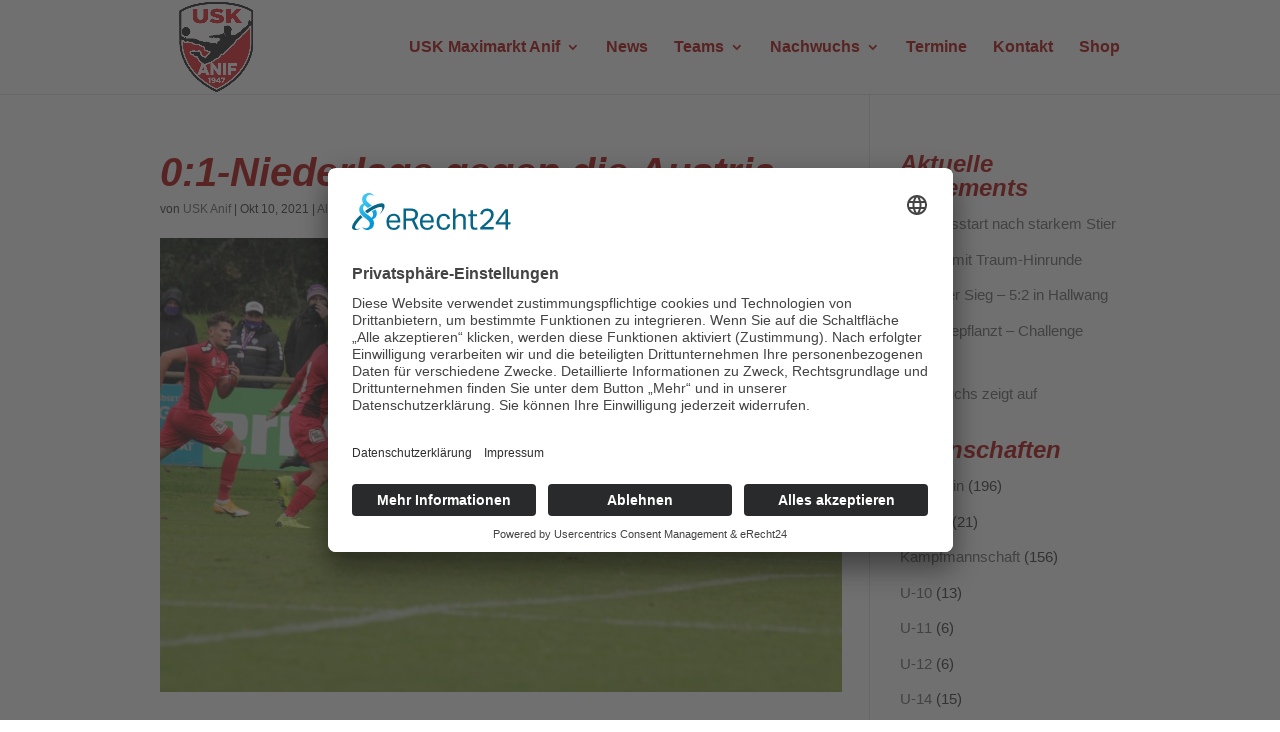

--- FILE ---
content_type: text/html; charset=UTF-8
request_url: https://www.usk-anif.at/knappe-01-niederlage-gegen-austria/
body_size: 8195
content:
<!DOCTYPE html>
<html lang="de">
<head>
	<meta charset="UTF-8" />
<meta http-equiv="X-UA-Compatible" content="IE=edge">
	<link rel="pingback" href="https://www.usk-anif.at/xmlrpc.php" />

	<script type="text/javascript">
		document.documentElement.className = 'js';
	</script>

	<title>USK Maximarkt Anif | 0:1-Niederlage gegen die Austria</title>
<meta name='robots' content='max-image-preview:large' />
<script type="text/javascript">
			let jqueryParams=[],jQuery=function(r){return jqueryParams=[...jqueryParams,r],jQuery},$=function(r){return jqueryParams=[...jqueryParams,r],$};window.jQuery=jQuery,window.$=jQuery;let customHeadScripts=!1;jQuery.fn=jQuery.prototype={},$.fn=jQuery.prototype={},jQuery.noConflict=function(r){if(window.jQuery)return jQuery=window.jQuery,$=window.jQuery,customHeadScripts=!0,jQuery.noConflict},jQuery.ready=function(r){jqueryParams=[...jqueryParams,r]},$.ready=function(r){jqueryParams=[...jqueryParams,r]},jQuery.load=function(r){jqueryParams=[...jqueryParams,r]},$.load=function(r){jqueryParams=[...jqueryParams,r]},jQuery.fn.ready=function(r){jqueryParams=[...jqueryParams,r]},$.fn.ready=function(r){jqueryParams=[...jqueryParams,r]};</script><link rel="alternate" type="application/rss+xml" title="USK Maximarkt Anif &raquo; Feed" href="https://www.usk-anif.at/feed/" />
<link rel="alternate" type="application/rss+xml" title="USK Maximarkt Anif &raquo; Kommentar-Feed" href="https://www.usk-anif.at/comments/feed/" />
<link rel="alternate" type="application/rss+xml" title="USK Maximarkt Anif &raquo; 0:1-Niederlage gegen die Austria Kommentar-Feed" href="https://www.usk-anif.at/knappe-01-niederlage-gegen-austria/feed/" />
<meta content="Divi v.4.27.3" name="generator"/><style id='wp-block-library-theme-inline-css' type='text/css'>
.wp-block-audio :where(figcaption){color:#555;font-size:13px;text-align:center}.is-dark-theme .wp-block-audio :where(figcaption){color:#ffffffa6}.wp-block-audio{margin:0 0 1em}.wp-block-code{border:1px solid #ccc;border-radius:4px;font-family:Menlo,Consolas,monaco,monospace;padding:.8em 1em}.wp-block-embed :where(figcaption){color:#555;font-size:13px;text-align:center}.is-dark-theme .wp-block-embed :where(figcaption){color:#ffffffa6}.wp-block-embed{margin:0 0 1em}.blocks-gallery-caption{color:#555;font-size:13px;text-align:center}.is-dark-theme .blocks-gallery-caption{color:#ffffffa6}:root :where(.wp-block-image figcaption){color:#555;font-size:13px;text-align:center}.is-dark-theme :root :where(.wp-block-image figcaption){color:#ffffffa6}.wp-block-image{margin:0 0 1em}.wp-block-pullquote{border-bottom:4px solid;border-top:4px solid;color:currentColor;margin-bottom:1.75em}.wp-block-pullquote cite,.wp-block-pullquote footer,.wp-block-pullquote__citation{color:currentColor;font-size:.8125em;font-style:normal;text-transform:uppercase}.wp-block-quote{border-left:.25em solid;margin:0 0 1.75em;padding-left:1em}.wp-block-quote cite,.wp-block-quote footer{color:currentColor;font-size:.8125em;font-style:normal;position:relative}.wp-block-quote:where(.has-text-align-right){border-left:none;border-right:.25em solid;padding-left:0;padding-right:1em}.wp-block-quote:where(.has-text-align-center){border:none;padding-left:0}.wp-block-quote.is-large,.wp-block-quote.is-style-large,.wp-block-quote:where(.is-style-plain){border:none}.wp-block-search .wp-block-search__label{font-weight:700}.wp-block-search__button{border:1px solid #ccc;padding:.375em .625em}:where(.wp-block-group.has-background){padding:1.25em 2.375em}.wp-block-separator.has-css-opacity{opacity:.4}.wp-block-separator{border:none;border-bottom:2px solid;margin-left:auto;margin-right:auto}.wp-block-separator.has-alpha-channel-opacity{opacity:1}.wp-block-separator:not(.is-style-wide):not(.is-style-dots){width:100px}.wp-block-separator.has-background:not(.is-style-dots){border-bottom:none;height:1px}.wp-block-separator.has-background:not(.is-style-wide):not(.is-style-dots){height:2px}.wp-block-table{margin:0 0 1em}.wp-block-table td,.wp-block-table th{word-break:normal}.wp-block-table :where(figcaption){color:#555;font-size:13px;text-align:center}.is-dark-theme .wp-block-table :where(figcaption){color:#ffffffa6}.wp-block-video :where(figcaption){color:#555;font-size:13px;text-align:center}.is-dark-theme .wp-block-video :where(figcaption){color:#ffffffa6}.wp-block-video{margin:0 0 1em}:root :where(.wp-block-template-part.has-background){margin-bottom:0;margin-top:0;padding:1.25em 2.375em}
</style>
<style id='global-styles-inline-css' type='text/css'>
:root{--wp--preset--aspect-ratio--square: 1;--wp--preset--aspect-ratio--4-3: 4/3;--wp--preset--aspect-ratio--3-4: 3/4;--wp--preset--aspect-ratio--3-2: 3/2;--wp--preset--aspect-ratio--2-3: 2/3;--wp--preset--aspect-ratio--16-9: 16/9;--wp--preset--aspect-ratio--9-16: 9/16;--wp--preset--color--black: #000000;--wp--preset--color--cyan-bluish-gray: #abb8c3;--wp--preset--color--white: #ffffff;--wp--preset--color--pale-pink: #f78da7;--wp--preset--color--vivid-red: #cf2e2e;--wp--preset--color--luminous-vivid-orange: #ff6900;--wp--preset--color--luminous-vivid-amber: #fcb900;--wp--preset--color--light-green-cyan: #7bdcb5;--wp--preset--color--vivid-green-cyan: #00d084;--wp--preset--color--pale-cyan-blue: #8ed1fc;--wp--preset--color--vivid-cyan-blue: #0693e3;--wp--preset--color--vivid-purple: #9b51e0;--wp--preset--gradient--vivid-cyan-blue-to-vivid-purple: linear-gradient(135deg,rgba(6,147,227,1) 0%,rgb(155,81,224) 100%);--wp--preset--gradient--light-green-cyan-to-vivid-green-cyan: linear-gradient(135deg,rgb(122,220,180) 0%,rgb(0,208,130) 100%);--wp--preset--gradient--luminous-vivid-amber-to-luminous-vivid-orange: linear-gradient(135deg,rgba(252,185,0,1) 0%,rgba(255,105,0,1) 100%);--wp--preset--gradient--luminous-vivid-orange-to-vivid-red: linear-gradient(135deg,rgba(255,105,0,1) 0%,rgb(207,46,46) 100%);--wp--preset--gradient--very-light-gray-to-cyan-bluish-gray: linear-gradient(135deg,rgb(238,238,238) 0%,rgb(169,184,195) 100%);--wp--preset--gradient--cool-to-warm-spectrum: linear-gradient(135deg,rgb(74,234,220) 0%,rgb(151,120,209) 20%,rgb(207,42,186) 40%,rgb(238,44,130) 60%,rgb(251,105,98) 80%,rgb(254,248,76) 100%);--wp--preset--gradient--blush-light-purple: linear-gradient(135deg,rgb(255,206,236) 0%,rgb(152,150,240) 100%);--wp--preset--gradient--blush-bordeaux: linear-gradient(135deg,rgb(254,205,165) 0%,rgb(254,45,45) 50%,rgb(107,0,62) 100%);--wp--preset--gradient--luminous-dusk: linear-gradient(135deg,rgb(255,203,112) 0%,rgb(199,81,192) 50%,rgb(65,88,208) 100%);--wp--preset--gradient--pale-ocean: linear-gradient(135deg,rgb(255,245,203) 0%,rgb(182,227,212) 50%,rgb(51,167,181) 100%);--wp--preset--gradient--electric-grass: linear-gradient(135deg,rgb(202,248,128) 0%,rgb(113,206,126) 100%);--wp--preset--gradient--midnight: linear-gradient(135deg,rgb(2,3,129) 0%,rgb(40,116,252) 100%);--wp--preset--font-size--small: 13px;--wp--preset--font-size--medium: 20px;--wp--preset--font-size--large: 36px;--wp--preset--font-size--x-large: 42px;--wp--preset--spacing--20: 0.44rem;--wp--preset--spacing--30: 0.67rem;--wp--preset--spacing--40: 1rem;--wp--preset--spacing--50: 1.5rem;--wp--preset--spacing--60: 2.25rem;--wp--preset--spacing--70: 3.38rem;--wp--preset--spacing--80: 5.06rem;--wp--preset--shadow--natural: 6px 6px 9px rgba(0, 0, 0, 0.2);--wp--preset--shadow--deep: 12px 12px 50px rgba(0, 0, 0, 0.4);--wp--preset--shadow--sharp: 6px 6px 0px rgba(0, 0, 0, 0.2);--wp--preset--shadow--outlined: 6px 6px 0px -3px rgba(255, 255, 255, 1), 6px 6px rgba(0, 0, 0, 1);--wp--preset--shadow--crisp: 6px 6px 0px rgba(0, 0, 0, 1);}:root { --wp--style--global--content-size: 823px;--wp--style--global--wide-size: 1080px; }:where(body) { margin: 0; }.wp-site-blocks > .alignleft { float: left; margin-right: 2em; }.wp-site-blocks > .alignright { float: right; margin-left: 2em; }.wp-site-blocks > .aligncenter { justify-content: center; margin-left: auto; margin-right: auto; }:where(.is-layout-flex){gap: 0.5em;}:where(.is-layout-grid){gap: 0.5em;}.is-layout-flow > .alignleft{float: left;margin-inline-start: 0;margin-inline-end: 2em;}.is-layout-flow > .alignright{float: right;margin-inline-start: 2em;margin-inline-end: 0;}.is-layout-flow > .aligncenter{margin-left: auto !important;margin-right: auto !important;}.is-layout-constrained > .alignleft{float: left;margin-inline-start: 0;margin-inline-end: 2em;}.is-layout-constrained > .alignright{float: right;margin-inline-start: 2em;margin-inline-end: 0;}.is-layout-constrained > .aligncenter{margin-left: auto !important;margin-right: auto !important;}.is-layout-constrained > :where(:not(.alignleft):not(.alignright):not(.alignfull)){max-width: var(--wp--style--global--content-size);margin-left: auto !important;margin-right: auto !important;}.is-layout-constrained > .alignwide{max-width: var(--wp--style--global--wide-size);}body .is-layout-flex{display: flex;}.is-layout-flex{flex-wrap: wrap;align-items: center;}.is-layout-flex > :is(*, div){margin: 0;}body .is-layout-grid{display: grid;}.is-layout-grid > :is(*, div){margin: 0;}body{padding-top: 0px;padding-right: 0px;padding-bottom: 0px;padding-left: 0px;}:root :where(.wp-element-button, .wp-block-button__link){background-color: #32373c;border-width: 0;color: #fff;font-family: inherit;font-size: inherit;line-height: inherit;padding: calc(0.667em + 2px) calc(1.333em + 2px);text-decoration: none;}.has-black-color{color: var(--wp--preset--color--black) !important;}.has-cyan-bluish-gray-color{color: var(--wp--preset--color--cyan-bluish-gray) !important;}.has-white-color{color: var(--wp--preset--color--white) !important;}.has-pale-pink-color{color: var(--wp--preset--color--pale-pink) !important;}.has-vivid-red-color{color: var(--wp--preset--color--vivid-red) !important;}.has-luminous-vivid-orange-color{color: var(--wp--preset--color--luminous-vivid-orange) !important;}.has-luminous-vivid-amber-color{color: var(--wp--preset--color--luminous-vivid-amber) !important;}.has-light-green-cyan-color{color: var(--wp--preset--color--light-green-cyan) !important;}.has-vivid-green-cyan-color{color: var(--wp--preset--color--vivid-green-cyan) !important;}.has-pale-cyan-blue-color{color: var(--wp--preset--color--pale-cyan-blue) !important;}.has-vivid-cyan-blue-color{color: var(--wp--preset--color--vivid-cyan-blue) !important;}.has-vivid-purple-color{color: var(--wp--preset--color--vivid-purple) !important;}.has-black-background-color{background-color: var(--wp--preset--color--black) !important;}.has-cyan-bluish-gray-background-color{background-color: var(--wp--preset--color--cyan-bluish-gray) !important;}.has-white-background-color{background-color: var(--wp--preset--color--white) !important;}.has-pale-pink-background-color{background-color: var(--wp--preset--color--pale-pink) !important;}.has-vivid-red-background-color{background-color: var(--wp--preset--color--vivid-red) !important;}.has-luminous-vivid-orange-background-color{background-color: var(--wp--preset--color--luminous-vivid-orange) !important;}.has-luminous-vivid-amber-background-color{background-color: var(--wp--preset--color--luminous-vivid-amber) !important;}.has-light-green-cyan-background-color{background-color: var(--wp--preset--color--light-green-cyan) !important;}.has-vivid-green-cyan-background-color{background-color: var(--wp--preset--color--vivid-green-cyan) !important;}.has-pale-cyan-blue-background-color{background-color: var(--wp--preset--color--pale-cyan-blue) !important;}.has-vivid-cyan-blue-background-color{background-color: var(--wp--preset--color--vivid-cyan-blue) !important;}.has-vivid-purple-background-color{background-color: var(--wp--preset--color--vivid-purple) !important;}.has-black-border-color{border-color: var(--wp--preset--color--black) !important;}.has-cyan-bluish-gray-border-color{border-color: var(--wp--preset--color--cyan-bluish-gray) !important;}.has-white-border-color{border-color: var(--wp--preset--color--white) !important;}.has-pale-pink-border-color{border-color: var(--wp--preset--color--pale-pink) !important;}.has-vivid-red-border-color{border-color: var(--wp--preset--color--vivid-red) !important;}.has-luminous-vivid-orange-border-color{border-color: var(--wp--preset--color--luminous-vivid-orange) !important;}.has-luminous-vivid-amber-border-color{border-color: var(--wp--preset--color--luminous-vivid-amber) !important;}.has-light-green-cyan-border-color{border-color: var(--wp--preset--color--light-green-cyan) !important;}.has-vivid-green-cyan-border-color{border-color: var(--wp--preset--color--vivid-green-cyan) !important;}.has-pale-cyan-blue-border-color{border-color: var(--wp--preset--color--pale-cyan-blue) !important;}.has-vivid-cyan-blue-border-color{border-color: var(--wp--preset--color--vivid-cyan-blue) !important;}.has-vivid-purple-border-color{border-color: var(--wp--preset--color--vivid-purple) !important;}.has-vivid-cyan-blue-to-vivid-purple-gradient-background{background: var(--wp--preset--gradient--vivid-cyan-blue-to-vivid-purple) !important;}.has-light-green-cyan-to-vivid-green-cyan-gradient-background{background: var(--wp--preset--gradient--light-green-cyan-to-vivid-green-cyan) !important;}.has-luminous-vivid-amber-to-luminous-vivid-orange-gradient-background{background: var(--wp--preset--gradient--luminous-vivid-amber-to-luminous-vivid-orange) !important;}.has-luminous-vivid-orange-to-vivid-red-gradient-background{background: var(--wp--preset--gradient--luminous-vivid-orange-to-vivid-red) !important;}.has-very-light-gray-to-cyan-bluish-gray-gradient-background{background: var(--wp--preset--gradient--very-light-gray-to-cyan-bluish-gray) !important;}.has-cool-to-warm-spectrum-gradient-background{background: var(--wp--preset--gradient--cool-to-warm-spectrum) !important;}.has-blush-light-purple-gradient-background{background: var(--wp--preset--gradient--blush-light-purple) !important;}.has-blush-bordeaux-gradient-background{background: var(--wp--preset--gradient--blush-bordeaux) !important;}.has-luminous-dusk-gradient-background{background: var(--wp--preset--gradient--luminous-dusk) !important;}.has-pale-ocean-gradient-background{background: var(--wp--preset--gradient--pale-ocean) !important;}.has-electric-grass-gradient-background{background: var(--wp--preset--gradient--electric-grass) !important;}.has-midnight-gradient-background{background: var(--wp--preset--gradient--midnight) !important;}.has-small-font-size{font-size: var(--wp--preset--font-size--small) !important;}.has-medium-font-size{font-size: var(--wp--preset--font-size--medium) !important;}.has-large-font-size{font-size: var(--wp--preset--font-size--large) !important;}.has-x-large-font-size{font-size: var(--wp--preset--font-size--x-large) !important;}
:where(.wp-block-post-template.is-layout-flex){gap: 1.25em;}:where(.wp-block-post-template.is-layout-grid){gap: 1.25em;}
:where(.wp-block-columns.is-layout-flex){gap: 2em;}:where(.wp-block-columns.is-layout-grid){gap: 2em;}
:root :where(.wp-block-pullquote){font-size: 1.5em;line-height: 1.6;}
</style>
<link rel='stylesheet' id='wpo_min-header-0-css' href='https://www.usk-anif.at/wp-content/cache/wpo-minify/1758628727/assets/wpo-minify-header-bdf43e35.min.css' type='text/css' media='all' />
<link rel="https://api.w.org/" href="https://www.usk-anif.at/wp-json/" /><link rel="alternate" title="JSON" type="application/json" href="https://www.usk-anif.at/wp-json/wp/v2/posts/5358" /><link rel="EditURI" type="application/rsd+xml" title="RSD" href="https://www.usk-anif.at/xmlrpc.php?rsd" />
<meta name="generator" content="WordPress 6.7" />
<link rel="canonical" href="https://www.usk-anif.at/knappe-01-niederlage-gegen-austria/" />
<link rel='shortlink' href='https://www.usk-anif.at/?p=5358' />
<link rel="alternate" title="oEmbed (JSON)" type="application/json+oembed" href="https://www.usk-anif.at/wp-json/oembed/1.0/embed?url=https%3A%2F%2Fwww.usk-anif.at%2Fknappe-01-niederlage-gegen-austria%2F" />
<link rel="alternate" title="oEmbed (XML)" type="text/xml+oembed" href="https://www.usk-anif.at/wp-json/oembed/1.0/embed?url=https%3A%2F%2Fwww.usk-anif.at%2Fknappe-01-niederlage-gegen-austria%2F&#038;format=xml" />
<style type="text/css" id="et-social-custom-css">
				 .et_monarch .widget_monarchwidget .et_social_networks ul li, .et_monarch .widget_monarchwidget.et_social_circle li i { background: #dd3333 !important; } .et_monarch .widget_monarchwidget.et_social_rounded .et_social_icons_container li:hover, .et_monarch .widget_monarchwidget.et_social_rectangle .et_social_icons_container li:hover, .et_monarch .widget_monarchwidget.et_social_circle .et_social_icons_container li:hover i.et_social_icon { background: #000000 !important; } .et_monarch .widget_monarchwidget .et_social_icon, .et_monarch .widget_monarchwidget.et_social_networks .et_social_network_label, .et_monarch .widget_monarchwidget .et_social_sidebar_count { color: #000000; } .et_monarch .widget_monarchwidget .et_social_icons_container li:hover .et_social_icon, .et_monarch .widget_monarchwidget.et_social_networks .et_social_icons_container li:hover .et_social_network_label, .et_monarch .widget_monarchwidget .et_social_icons_container li:hover .et_social_sidebar_count { color: #dd3333 !important; } 
			</style><meta name="viewport" content="width=device-width, initial-scale=1.0, maximum-scale=1.0, user-scalable=0" /><script id="usercentrics-cmp" async data-eu-mode="true" data-settings-id="YbgzW45VpRzvjW" src="https://app.eu.usercentrics.eu/browser-ui/latest/loader.js"></script>
<script type="application/javascript" src="https://sdp.eu.usercentrics.eu/latest/uc-block.bundle.js"></script>

<link rel="icon" href="https://www.usk-anif.at/wp-content/uploads/2020/05/cropped-favicon-96x96-1-32x32.png" sizes="32x32" />
<link rel="icon" href="https://www.usk-anif.at/wp-content/uploads/2020/05/cropped-favicon-96x96-1-192x192.png" sizes="192x192" />
<link rel="apple-touch-icon" href="https://www.usk-anif.at/wp-content/uploads/2020/05/cropped-favicon-96x96-1-180x180.png" />
<meta name="msapplication-TileImage" content="https://www.usk-anif.at/wp-content/uploads/2020/05/cropped-favicon-96x96-1-270x270.png" />
<link rel="stylesheet" id="et-divi-customizer-global-cached-inline-styles" href="https://www.usk-anif.at/wp-content/et-cache/global/et-divi-customizer-global.min.css?ver=1767793816" /></head>
<body class="post-template-default single single-post postid-5358 single-format-standard et_monarch et_button_no_icon et_pb_button_helper_class et_fixed_nav et_show_nav et_pb_show_title et_primary_nav_dropdown_animation_expand et_secondary_nav_dropdown_animation_fade et_header_style_left et_pb_footer_columns1 et_cover_background et_pb_gutters2 et_right_sidebar et_divi_theme et-db el-divi-blog-extras-archive-template">
	<div id="page-container">

	
	
			<header id="main-header" data-height-onload="80">
			<div class="container clearfix et_menu_container">
							<div class="logo_container">
					<span class="logo_helper"></span>
					<a href="https://www.usk-anif.at/">
						<img src="https://www.usk-anif.at/wp-content/uploads/2023/09/usk-anif.png" width="810" height="713" alt="USK Maximarkt Anif" id="logo" data-height-percentage="100" />
					</a>
				</div>
							<div id="et-top-navigation" data-height="80" data-fixed-height="40">
											<nav id="top-menu-nav">
						<ul id="top-menu" class="nav"><li id="menu-item-1566" class="menu-item menu-item-type-post_type menu-item-object-page menu-item-has-children menu-item-1566"><a href="https://www.usk-anif.at/verein/">USK Maximarkt Anif</a>
<ul class="sub-menu">
	<li id="menu-item-1568" class="menu-item menu-item-type-post_type menu-item-object-page menu-item-1568"><a href="https://www.usk-anif.at/verein/geschichte/">Geschichte</a></li>
	<li id="menu-item-1567" class="menu-item menu-item-type-post_type menu-item-object-page menu-item-1567"><a href="https://www.usk-anif.at/verein/funktionaere/">Funktionäre</a></li>
	<li id="menu-item-1572" class="menu-item menu-item-type-post_type menu-item-object-page menu-item-1572"><a href="https://www.usk-anif.at/verein/trainer/">Trainer</a></li>
	<li id="menu-item-1569" class="menu-item menu-item-type-post_type menu-item-object-page menu-item-1569"><a href="https://www.usk-anif.at/verein/partner/">Partner</a></li>
	<li id="menu-item-1570" class="menu-item menu-item-type-post_type menu-item-object-page menu-item-1570"><a href="https://www.usk-anif.at/verein/sponsoren/">Sponsoren</a></li>
	<li id="menu-item-1571" class="menu-item menu-item-type-post_type menu-item-object-page menu-item-1571"><a href="https://www.usk-anif.at/verein/sportpark/">Sportpark</a></li>
</ul>
</li>
<li id="menu-item-2174" class="menu-item menu-item-type-post_type menu-item-object-page menu-item-2174"><a href="https://www.usk-anif.at/news/">News</a></li>
<li id="menu-item-1565" class="menu-item menu-item-type-post_type menu-item-object-page menu-item-has-children menu-item-1565"><a href="https://www.usk-anif.at/kampfmannschaft/">Teams</a>
<ul class="sub-menu">
	<li id="menu-item-8772" class="menu-item menu-item-type-post_type menu-item-object-page menu-item-8772"><a href="https://www.usk-anif.at/kampfmannschaft/">Kampfmannschaft</a></li>
	<li id="menu-item-8771" class="menu-item menu-item-type-post_type menu-item-object-page menu-item-8771"><a href="https://www.usk-anif.at/kampfmannschaft-juniors/">Juniors 1b</a></li>
</ul>
</li>
<li id="menu-item-1554" class="menu-item menu-item-type-post_type menu-item-object-page menu-item-has-children menu-item-1554"><a href="https://www.usk-anif.at/nachwuchs/">Nachwuchs</a>
<ul class="sub-menu">
	<li id="menu-item-3689" class="menu-item menu-item-type-post_type menu-item-object-page menu-item-3689"><a href="https://www.usk-anif.at/nachwuchs/elterninfo/">Elterninfo</a></li>
	<li id="menu-item-8484" class="menu-item menu-item-type-post_type menu-item-object-page menu-item-8484"><a href="https://www.usk-anif.at/nachwuchs/u-14/">U-17</a></li>
	<li id="menu-item-5088" class="menu-item menu-item-type-post_type menu-item-object-page menu-item-5088"><a href="https://www.usk-anif.at/nachwuchs/u16-b/">U-16</a></li>
	<li id="menu-item-5098" class="menu-item menu-item-type-post_type menu-item-object-page menu-item-5098"><a href="https://www.usk-anif.at/u14-2/">U-14</a></li>
	<li id="menu-item-1563" class="menu-item menu-item-type-post_type menu-item-object-page menu-item-1563"><a href="https://www.usk-anif.at/nachwuchs/u-10/">U-13</a></li>
	<li id="menu-item-1561" class="menu-item menu-item-type-post_type menu-item-object-page menu-item-1561"><a href="https://www.usk-anif.at/nachwuchs/u-12/">U-12</a></li>
	<li id="menu-item-1560" class="menu-item menu-item-type-post_type menu-item-object-page menu-item-1560"><a href="https://www.usk-anif.at/nachwuchs/u-11/">U-11</a></li>
	<li id="menu-item-1559" class="menu-item menu-item-type-post_type menu-item-object-page menu-item-1559"><a href="https://www.usk-anif.at/nachwuchs/u-10-2/">U-11B</a></li>
	<li id="menu-item-1556" class="menu-item menu-item-type-post_type menu-item-object-page menu-item-1556"><a href="https://www.usk-anif.at/nachwuchs/u-8b/">U10</a></li>
	<li id="menu-item-1558" class="menu-item menu-item-type-post_type menu-item-object-page menu-item-1558"><a href="https://www.usk-anif.at/nachwuchs/u-9/">U-9</a></li>
	<li id="menu-item-1557" class="menu-item menu-item-type-post_type menu-item-object-page menu-item-1557"><a href="https://www.usk-anif.at/nachwuchs/u-8a/">U-8</a></li>
	<li id="menu-item-1555" class="menu-item menu-item-type-post_type menu-item-object-page menu-item-1555"><a href="https://www.usk-anif.at/nachwuchs/u-7/">U-7</a></li>
</ul>
</li>
<li id="menu-item-2888" class="menu-item menu-item-type-post_type menu-item-object-page menu-item-2888"><a href="https://www.usk-anif.at/termine/">Termine</a></li>
<li id="menu-item-3846" class="menu-item menu-item-type-post_type menu-item-object-page menu-item-3846"><a href="https://www.usk-anif.at/kontakt-anfahrt/">Kontakt</a></li>
<li id="menu-item-8698" class="menu-item menu-item-type-custom menu-item-object-custom menu-item-8698"><a target="_blank" href="https://erima.shop/usk-anif">Shop</a></li>
</ul>						</nav>
					
					
					
					
					<div id="et_mobile_nav_menu">
				<div class="mobile_nav closed">
					<span class="select_page">Seite wählen</span>
					<span class="mobile_menu_bar mobile_menu_bar_toggle"></span>
				</div>
			</div>				</div> <!-- #et-top-navigation -->
			</div> <!-- .container -->
					</header> <!-- #main-header -->
			<div id="et-main-area">
	
<div id="main-content">
		<div class="container">
		<div id="content-area" class="clearfix">
			<div id="left-area">
											<article id="post-5358" class="et_pb_post post-5358 post type-post status-publish format-standard has-post-thumbnail hentry category-allgemein category-kampfmannschaft tag-anif tag-austria tag-regionalliga tag-salzburg">
											<div class="et_post_meta_wrapper">
							<h1 class="entry-title">0:1-Niederlage gegen die Austria</h1>

						<p class="post-meta"> von <span class="author vcard"><a href="https://www.usk-anif.at/author/astadler/" title="Beiträge von USK Anif" rel="author">USK Anif</a></span> | <span class="published">Okt 10, 2021</span> | <a href="https://www.usk-anif.at/category/allgemein/" rel="category tag">Allgemein</a>, <a href="https://www.usk-anif.at/category/kampfmannschaft/" rel="category tag">Kampfmannschaft</a> | <span class="comments-number"><a href="https://www.usk-anif.at/knappe-01-niederlage-gegen-austria/#respond">0 Kommentare</a></span></p><img src="https://www.usk-anif.at/wp-content/uploads/2021/10/IMG_1143-1080x675.jpg" alt="" class="" width="1080" height="675" srcset="https://www.usk-anif.at/wp-content/uploads/2021/10/IMG_1143-980x653.jpg 980w, https://www.usk-anif.at/wp-content/uploads/2021/10/IMG_1143-480x320.jpg 480w" sizes="(min-width: 0px) and (max-width: 480px) 480px, (min-width: 481px) and (max-width: 980px) 980px, (min-width: 981px) 1080px, 100vw" />
												</div>
				
					<div class="entry-content">
					<p><strong>Stark verbessert zeigten sich unsere Jungs im Spitzenspiel gegen die Austria. Trotzdem sollte es nicht für einen Punktgewinn reichen. Die Kletzl-Elf muss sich den Violetten mit 0:1 geschlagen geben &#8211; damit ist die Hoffnung auf einen Platz unter den ersten 2 wohl begraben. </strong></p>
<p>Über 90 Minuten zeigten sich unsere Jungs gegen den Tabellenzweiten ebenbürtig. Viele Chancen gab es aber nicht &#8211; Dani Jezercic war mit einem Pfostentreffer in Halbzeit eins noch am nächsten dran. So lief die Partie auf ein Unentschieden hinaus &#8211; bis zur 60. Minute, als Marco Hödl zum 1:0 abstaubte. Zwar versuchte die Kletzl-Elf noch den Ausgleich zu erzielen, dass sollte aber leider nicht mehr gelingen.</p>
<p>Vier Spiele vor Schluss beträgt der Rückstand auf die Violetten damit 10 Punkte- die nicht mehr aufzuholen sein dürften. Somit wollen sich unsere Jungs in den verbleibenden Spielen aber noch von ihrer besten Seite präsentieren und die beste Platzierung für das Frühjahr herausholen. Kommenden Freitag (19 Uhr) geht es auswärts zum SAK 1914.</p>
					</div>
					<div class="et_post_meta_wrapper">
										</div>
				</article>

						</div>

				<div id="sidebar">
		
		<div id="recent-posts-3" class="et_pb_widget widget_recent_entries">
		<h4 class="widgettitle">Aktuelle Statements</h4>
		<ul>
											<li>
					<a href="https://www.usk-anif.at/trainingsstart-nach-starkem-stier/">Trainingsstart nach starkem Stier</a>
									</li>
											<li>
					<a href="https://www.usk-anif.at/juniors-mit-traum-hinrunde/">Juniors mit Traum-Hinrunde</a>
									</li>
											<li>
					<a href="https://www.usk-anif.at/naechster-sieg-in-hallwang/">Nächster Sieg &#8211; 5:2 in Hallwang</a>
									</li>
											<li>
					<a href="https://www.usk-anif.at/baum-gepflanzt-challenge-erfuellt/">Baum gepflanzt &#8211; Challenge erfüllt</a>
									</li>
											<li>
					<a href="https://www.usk-anif.at/nachwuchs-zeigt-auf/">Nachwuchs zeigt auf</a>
									</li>
					</ul>

		</div><div id="categories-3" class="et_pb_widget widget_categories"><h4 class="widgettitle">Mannschaften</h4>
			<ul>
					<li class="cat-item cat-item-1"><a href="https://www.usk-anif.at/category/allgemein/">Allgemein</a> (196)
</li>
	<li class="cat-item cat-item-18"><a href="https://www.usk-anif.at/category/juniors/">Juniors</a> (21)
</li>
	<li class="cat-item cat-item-17"><a href="https://www.usk-anif.at/category/kampfmannschaft/">Kampfmannschaft</a> (156)
</li>
	<li class="cat-item cat-item-23"><a href="https://www.usk-anif.at/category/u-10/">U-10</a> (13)
</li>
	<li class="cat-item cat-item-22"><a href="https://www.usk-anif.at/category/u-11/">U-11</a> (6)
</li>
	<li class="cat-item cat-item-21"><a href="https://www.usk-anif.at/category/u-12/">U-12</a> (6)
</li>
	<li class="cat-item cat-item-20"><a href="https://www.usk-anif.at/category/u-14/">U-14</a> (15)
</li>
	<li class="cat-item cat-item-19"><a href="https://www.usk-anif.at/category/u-16/">U-16</a> (13)
</li>
	<li class="cat-item cat-item-27"><a href="https://www.usk-anif.at/category/u-7/">U-7</a> (2)
</li>
	<li class="cat-item cat-item-25"><a href="https://www.usk-anif.at/category/u-8a/">U-8A</a> (4)
</li>
	<li class="cat-item cat-item-26"><a href="https://www.usk-anif.at/category/u-8b/">U-8B</a> (2)
</li>
	<li class="cat-item cat-item-24"><a href="https://www.usk-anif.at/category/u-9/">U-9</a> (8)
</li>
			</ul>

			</div>	</div>
		</div>
	</div>
	</div>


			<footer id="main-footer">
				

		
				<div id="et-footer-nav">
					<div class="container">
						<ul id="menu-footer-menue" class="bottom-nav"><li id="menu-item-2288" class="menu-item menu-item-type-post_type menu-item-object-page menu-item-2288"><a href="https://www.usk-anif.at/news/">News</a></li>
<li id="menu-item-2290" class="menu-item menu-item-type-post_type menu-item-object-page menu-item-2290"><a href="https://www.usk-anif.at/kontakt-anfahrt/">Kontakt</a></li>
<li id="menu-item-2289" class="menu-item menu-item-type-post_type menu-item-object-page menu-item-2289"><a href="https://www.usk-anif.at/impressum/">Impressum</a></li>
<li id="menu-item-1574" class="menu-item menu-item-type-post_type menu-item-object-page menu-item-privacy-policy menu-item-1574"><a rel="privacy-policy" href="https://www.usk-anif.at/datenschutz/">Datenschutz</a></li>
<li id="menu-item-8697" class="menu-item menu-item-type-custom menu-item-object-custom menu-item-8697"><a target="_blank" href="https://sbg.houseofclubs.at/usk-anif/">Shop</a></li>
</ul>					</div>
				</div>

			
				<div id="footer-bottom">
					<div class="container clearfix">
				<div id="footer-info">© USK Anif | Designed by <a href="https://kreativ360.at" target="_blank"><strong>kreativ 360 GmbH</strong></a></div>					</div>
				</div>
			</footer>
		</div>


	</div>

	<script type="text/javascript" id="jquery-js-after">
/* <![CDATA[ */
jqueryParams.length&&$.each(jqueryParams,function(e,r){if("function"==typeof r){var n=String(r);n.replace("$","jQuery");var a=new Function("return "+n)();$(document).ready(a)}});
/* ]]> */
</script>
<script type="text/javascript" id="wpo_min-footer-0-js-extra">
/* <![CDATA[ */
var monarchSettings = {"ajaxurl":"https:\/\/www.usk-anif.at\/wp-admin\/admin-ajax.php","pageurl":"https:\/\/www.usk-anif.at\/knappe-01-niederlage-gegen-austria\/","stats_nonce":"24017ccfb6","share_counts":"217b0adb02","follow_counts":"7845e51e7d","total_counts":"b154e7df4c","media_single":"83d166017b","media_total":"63091f13a9","generate_all_window_nonce":"ccb6e30d5a","no_img_message":"No images available for sharing on this page"};
/* ]]> */
</script>
<script type="text/javascript" src="https://www.usk-anif.at/wp-content/cache/wpo-minify/1758628727/assets/wpo-minify-footer-4dc7203c.min.js" id="wpo_min-footer-0-js"></script>
<script type="text/javascript" src="https://www.usk-anif.at/wp-content/cache/wpo-minify/1758628727/assets/wpo-minify-footer-6513075e.min.js" id="wpo_min-footer-1-js" async="async" data-wp-strategy="async"></script>
<script type="text/javascript" id="wpo_min-footer-2-js-extra">
/* <![CDATA[ */
var DIVI = {"item_count":"%d Item","items_count":"%d Items"};
var et_builder_utils_params = {"condition":{"diviTheme":true,"extraTheme":false},"scrollLocations":["app","top"],"builderScrollLocations":{"desktop":"app","tablet":"app","phone":"app"},"onloadScrollLocation":"app","builderType":"fe"};
var et_frontend_scripts = {"builderCssContainerPrefix":"#et-boc","builderCssLayoutPrefix":"#et-boc .et-l"};
var et_pb_custom = {"ajaxurl":"https:\/\/www.usk-anif.at\/wp-admin\/admin-ajax.php","images_uri":"https:\/\/www.usk-anif.at\/wp-content\/themes\/Divi\/images","builder_images_uri":"https:\/\/www.usk-anif.at\/wp-content\/themes\/Divi\/includes\/builder\/images","et_frontend_nonce":"6a9ad0b844","subscription_failed":"Bitte \u00fcberpr\u00fcfen Sie die Felder unten aus, um sicherzustellen, dass Sie die richtigen Informationen eingegeben.","et_ab_log_nonce":"96c14545c5","fill_message":"Bitte f\u00fcllen Sie die folgenden Felder aus:","contact_error_message":"Bitte folgende Fehler beheben:","invalid":"Ung\u00fcltige E-Mail","captcha":"Captcha","prev":"Vorherige","previous":"Vorherige","next":"Weiter","wrong_captcha":"Sie haben die falsche Zahl im Captcha eingegeben.","wrong_checkbox":"Kontrollk\u00e4stchen","ignore_waypoints":"no","is_divi_theme_used":"1","widget_search_selector":".widget_search","ab_tests":[],"is_ab_testing_active":"","page_id":"5358","unique_test_id":"","ab_bounce_rate":"5","is_cache_plugin_active":"yes","is_shortcode_tracking":"","tinymce_uri":"https:\/\/www.usk-anif.at\/wp-content\/themes\/Divi\/includes\/builder\/frontend-builder\/assets\/vendors","accent_color":"#b10200","waypoints_options":[]};
var et_pb_box_shadow_elements = [];
var DiviBlogExtrasFrontendData = {"ajaxurl":"https:\/\/www.usk-anif.at\/wp-admin\/admin-ajax.php","ajax_nonce":"c44f35785c","et_theme_accent_color":"#b10200"};
/* ]]> */
</script>
<script type="text/javascript" src="https://www.usk-anif.at/wp-content/cache/wpo-minify/1758628727/assets/wpo-minify-footer-e2fc23d8.min.js" id="wpo_min-footer-2-js"></script>
</body>
</html>

<!-- Cached by WP-Optimize (gzip) - https://getwpo.com - Last modified: 14. January 2026 15:11 (Europe/Berlin UTC:2) -->
